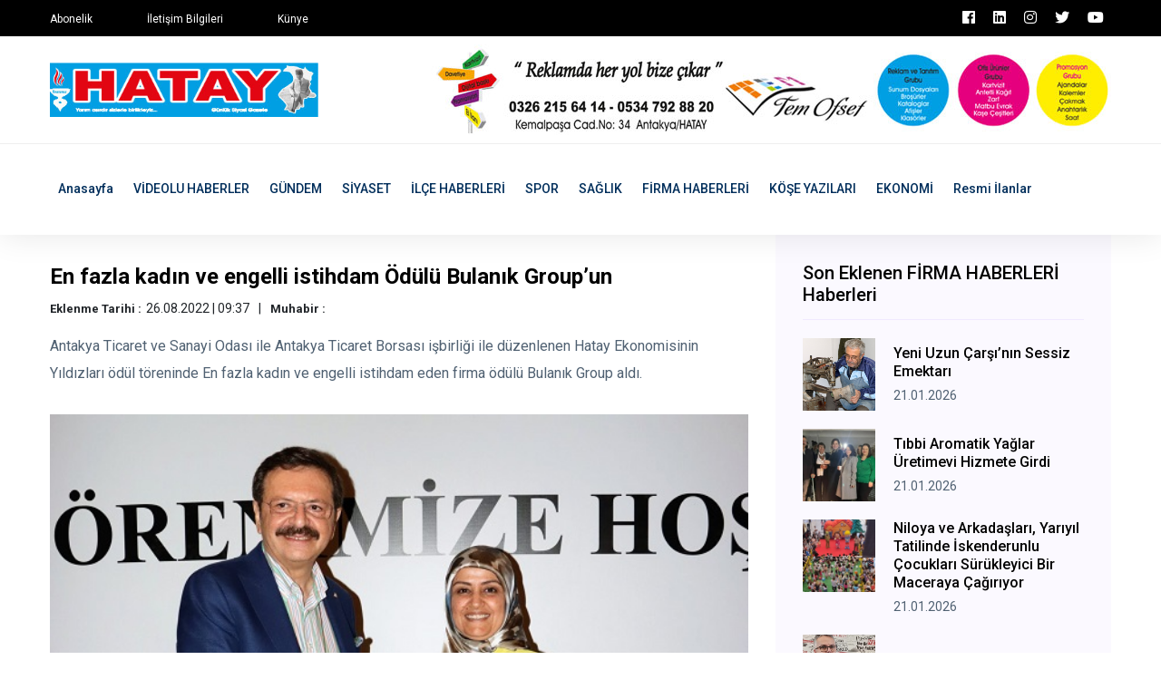

--- FILE ---
content_type: text/html; charset=UTF-8
request_url: https://www.hataygazetesi.com/firma-haberleri/en-fazla-kadin-ve-engelli-istihdam-odulu-bulanik-groupun
body_size: 5526
content:
<!doctype html>
<html lang="tr">
    <head>
        <!-- Google tag (gtag.js) -->
<script async src="https://www.googletagmanager.com/gtag/js?id=G-QWH0D55XZK"></script>
<script>
  window.dataLayer = window.dataLayer || [];
  function gtag(){dataLayer.push(arguments);}
  gtag('js', new Date());

  gtag('config', 'G-QWH0D55XZK');
</script>

<!-- bik analytic -->
<script>!function(){var t=document.createElement("script");t.setAttribute("src",'https://cdn.p.analitik.bik.gov.tr/tracker'+(typeof Intl!=="undefined"?(typeof (Intl||"").PluralRules!=="undefined"?'1':typeof Promise!=="undefined"?'2':typeof MutationObserver!=='undefined'?'3':'4'):'4')+'.js'),t.setAttribute("data-website-id","6f4a9e55-cfc9-4a3a-94d1-26c94ce01015"),t.setAttribute("data-host-url",'//6f4a9e55-cfc9-4a3a-94d1-26c94ce01015.collector.p.analitik.bik.gov.tr'),document.head.appendChild(t)}();</script>

<!-- Yandex.Metrika counter -->
<script type="text/javascript" >
   (function(m,e,t,r,i,k,a){m[i]=m[i]||function(){(m[i].a=m[i].a||[]).push(arguments)};
   m[i].l=1*new Date();
   for (var j = 0; j < document.scripts.length; j++) {if (document.scripts[j].src === r) { return; }}
   k=e.createElement(t),a=e.getElementsByTagName(t)[0],k.async=1,k.src=r,a.parentNode.insertBefore(k,a)})
   (window, document, "script", "https://mc.yandex.ru/metrika/tag.js", "ym");

   ym(97772541, "init", {
        clickmap:true,
        trackLinks:true,
        accurateTrackBounce:true
   });
</script>
<noscript><div><img src="https://mc.yandex.ru/watch/97772541" style="position:absolute; left:-9999px;" alt="" /></div></noscript>
<!-- /Yandex.Metrika counter -->

        <base href="https://www.hataygazetesi.com/" />
        <meta charset="utf-8">
        <meta http-equiv="x-ua-compatible" content="ie=edge">
        <title>Hatay Gazetesi</title>
        <meta name="title" content="Hatay Gazetesi">
        <meta name="description" content="" />
        <meta name="robots" content="index, follow" />
        <meta name="url" content="https://www.hataygazetesi.com/firma-haberleri/en-fazla-kadin-ve-engelli-istihdam-odulu-bulanik-groupun"> 
        <meta name="articleSection" content="">
        <meta name="articleAuthor" content="">
                        <meta name="viewport" content="width=device-width, initial-scale=1">
		<link rel="shortcut icon" type="image/x-icon" href="userdata/logo/favicon.ico">

		<!-- CSS here -->
            <link rel="stylesheet" href="assets/css/bootstrap.min.css">
            <link rel="stylesheet" href="assets/css/owl.carousel.min.css">
            <link rel="stylesheet" href="assets/css/ticker-style.css">
            <link rel="stylesheet" href="assets/css/flaticon.css">
            <link rel="stylesheet" href="assets/css/slicknav.css">
            <link rel="stylesheet" href="assets/css/animate.min.css">
            <link rel="stylesheet" href="assets/css/magnific-popup.css">
            <link rel="stylesheet" href="assets/css/fontawesome-all.min.css">
            <link rel="stylesheet" href="assets/css/themify-icons.css">
            <link rel="stylesheet" href="assets/css/slick.css">
            <link rel="stylesheet" href="assets/css/nice-select.css">
            <link rel="stylesheet" href="assets/css/style.css?v=7">

            <meta property="og:type" content="website" />
            <meta property="og:title" content="Hatay Gazetesi" />
            <meta property="og:description" content="" />
            <meta property="og:url" content="https://www.hataygazetesi.com/firma-haberleri/en-fazla-kadin-ve-engelli-istihdam-odulu-bulanik-groupun" />
            <meta property="og:site_name" content="Hatay Gazetesi" />
            <meta property="og:image" content="https://www.hataygazetesi.com/userdata/default/default.jpg" />
            <meta property="og:image:secure_url" content="https://www.hataygazetesi.com/userdata/default/default.jpg" />

            <meta name="twitter:card" content="summary">
            <meta name="twitter:site" content="Hatay Gazetesi">
            <meta name="twitter:title" content="Hatay Gazetesi">
            <meta name="twitter:url" content="https://www.hataygazetesi.com/firma-haberleri/en-fazla-kadin-ve-engelli-istihdam-odulu-bulanik-groupun">
            <meta name="twitter:description" content="">
            <meta name="twitter:image:src" content="https://www.hataygazetesi.com/userdata/default/default.jpg">


   </head>

   <body>
       
    <!-- Preloader Start -->
    <!-- <div id="preloader-active">
        <div class="preloader d-flex align-items-center justify-content-center">
            <div class="preloader-inner position-relative">
                <div class="preloader-circle"></div>
                <div class="preloader-img pere-text">
                    <img src="assets/img/logo/logo.png" alt="">
                </div>
            </div>
        </div>
    </div> -->
    <!-- Preloader Start -->

    <header>
        <!-- Header Start -->
       <div class="header-area">
            <div class="main-header ">
                <div class="header-top black-bg d-none d-md-block">
                   <div class="container">
                       <div class="col-xl-12">
                            <div class="row d-flex justify-content-between align-items-center">
                                <div class="header-info-left">
                                    <ul>     
                                        <li><a href="iletisim">Abonelik</a></li>
                                        <li><a href="iletisim">İletişim Bilgileri</a></li>
                                        <li><a href="iletisim">Künye</a></li>
                                    </ul>
                                </div>
                                <div class="header-info-right">
                                    <ul class="header-social">    
                                        <li><a href="https://www.facebook.com/hataygazetesi1" target="_blank" class="p-2 pl-0"><i class="fab fa-facebook"></i></a></li>
                                        <li><a href="https://www.linkedin.com/in/hatay-gazetesi-074351249/" target="_blank" class="p-2 pl-0"><i class="fab fa-linkedin"></i></a></li>
                                        <li><a href="https://www.instagram.com/hataygazetesi1955/" target="_blank" class="p-2 pl-0"><i class="fab fa-instagram"></i></a></li>
                                        <li><a href="https://twitter.com/GazetesiHatay" target="_blank" class="p-2 pl-0"><i class="fab fa-twitter"></i></a></li>
                                        <li><a href="https://www.youtube.com/channel/UCGdxkBLSXzgN2id20PjuoOQ" target="_blank" class="p-2 pl-0"><i class="fab fa-youtube"></i></a></li>
                                    </ul>
                                </div>
                            </div>
                       </div>
                   </div>
                </div>
                <div class="header-mid d-none d-md-block">
                   <div class="container">
                        <div class="row d-flex align-items-center">
                            <!-- Logo -->
                            <div class="col-xl-4 col-lg-4 col-md-4">
                                <div class="logo">
                                    <a href="https://www.hataygazetesi.com//"><img src="userdata/logo/hatay-gazetesi-BAL2A.jpg" alt="Hatay Gazetesi"></a>
                                </div>
                            </div>
                            <div class="col-xl-8 col-lg-8 col-md-8">
                                <div class="header-banner f-right ">
                                                                        <a rel="nofollow" target="_blank" href="reklam"><img src="userdata/reklam/sfw.jpg" alt=""></a>
                                                                    </div>
                            </div>
                        </div>
                   </div>
                </div>
               <div class="header-bottom header-sticky">
                    <div class="container">
                        <div class="row align-items-center">
                            <div class="col-xl-12 col-lg-12 col-md-12 header-flex">
                                <!-- sticky -->
                                    <div class="sticky-logo">
                                        <a href="https://www.hataygazetesi.com//"><img src="userdata/logo/hatay-gazetesi-BAL2A.jpg" alt="Hatay Gazetesi"></a>
                                    </div>

                                <!-- Main-menu -->
                                <div class="main-menu d-none d-md-block">
                                    <nav>                  
                                        <ul id="navigation">    
                                            <li><a href="https://www.hataygazetesi.com//">Anasayfa</a></li>
                                                                                        <li><a href="videolu-haberler" title="VİDEOLU HABERLER Haberleri" >VİDEOLU HABERLER</a></li>
                                                                                        <li><a href="gundem" title="GÜNDEM Haberleri" >GÜNDEM</a></li>
                                                                                        <li><a href="siyaset" title="SİYASET Haberleri" >SİYASET</a></li>
                                                                                        <li><a href="ilce-haberleri" title="İLÇE HABERLERİ Haberleri" >İLÇE HABERLERİ</a></li>
                                                                                        <li><a href="spor" title="SPOR Haberleri" >SPOR</a></li>
                                                                                        <li><a href="saglik" title="SAĞLIK Haberleri" >SAĞLIK</a></li>
                                                                                        <li><a href="firma-haberleri" title="FİRMA HABERLERİ Haberleri" >FİRMA HABERLERİ</a></li>
                                                                                        <li><a href="kose-yazilari" title="KÖŞE YAZILARI Haberleri" >KÖŞE YAZILARI</a></li>
                                                                                        <li><a href="ekonomi" title="EKONOMİ Haberleri" >EKONOMİ</a></li>
                                                                                        <li><a href="resmi-ilanlar" title="Resmi İlanlar Haberleri" >Resmi İlanlar</a></li>
                                                                                                                                </ul>
                                    </nav>
                                </div>
                            </div>             
                            <!-- Mobile Menu -->
                            <div class="col-12">
                                <div class="mobile_menu d-block d-md-none"></div>
                            </div>
                        </div>
                    </div>
               </div>
            </div>
       </div>
        <!-- Header End -->
    </header>
            <!-- Preloader Start -->
    <!-- <div id="preloader-active">
        <div class="preloader d-flex align-items-center justify-content-center">
            <div class="preloader-inner position-relative">
                <div class="preloader-circle"></div>
                <div class="preloader-img pere-text">
                    <img src="userdata/images/loader.gif" alt="">
                </div>
            </div>
        </div>
    </div> -->
    <!-- Preloader Start -->


    <main>
        <!-- About US Start -->
        <div class="about-area">
            <div class="container">
                    <!-- Hot Aimated News Tittle-->
                   <div class="row">
                        <div class="col-lg-8">
                            <!-- Trending Tittle -->
                            <div class="about-right mb-90">
                                <div class="section-tittle mb-30 pt-30">
                                    <h3>En fazla kadın ve engelli istihdam Ödülü Bulanık Group’un</h3>
                                    <ul class="kose-yazisi-info col-12 d-md-flex p-0 mb-3">
                                        <li><span>Eklenme Tarihi :</span>26.08.2022 | 09:37</li>
                                        <li><span>Muhabir :</span></li>
                                    </ul>
                                    <p>Antakya Ticaret ve Sanayi Odası ile Antakya Ticaret Borsası işbirliği ile düzenlenen Hatay Ekonomisinin Yıldızları ödül töreninde En fazla kadın ve engelli istihdam eden firma ödülü Bulanık Group aldı.</p>
                                </div>
                                <div class="about-img">
                                    <img src="userdata/urunResimleri/en-fazla-kadin-ve-engelli-istihdam-odulu-bulanik-groupun.jpg" alt="En fazla kadın ve engelli istihdam Ödülü Bulanık Group’un">
                                </div>
                                <div class="about-prea pt-3" property="articleBody">
                                <p>Bulanık Group adına <a name="x__Hlk112316774"></a>Genel M&uuml;d&uuml;r &nbsp;Deniz Bulanık&rsquo;a &ouml;d&uuml;l&uuml; T&uuml;rkiye Odalar ve Borsalar Birliği (TOBB) Başkanı M.Rifat Hisarcıklıoğlu tarafından verildi.</p>
<p>Heyecanlı olduğu g&ouml;zlenen Bulanık Group adına Genel M&uuml;d&uuml;r&nbsp; Deniz Bulanık&rsquo;ı En fazla kadın ve engelli istihdam sağladıklarından dolayı başta T&uuml;rkiye Odalar ve Borsalar Birliği (TOBB) Başkanı M.Rifat Hisarcıklıoğlu olmak &uuml;zere Ak Parti Hatay Milletvekili H&uuml;seyin Yayman,Antakya Ticaret ve Sanayi Odası Başkanı Hikmet &Ccedil;in&ccedil;in ve Protokol &uuml;yeleri tebrik ettiler.</p>
<p>Bulanık Group adına Genel M&uuml;d&uuml;r&nbsp; Deniz Bulanık yaptığı a&ccedil;ıklamasında:&rdquo; Bizim i&ccedil;in olduk&ccedil;a anlamlı olan bu &nbsp;&ouml;d&uuml;l&uuml; almanın haklı gururunu yaşıyoruz. Bulanık Group b&uuml;nyesinde ciddi anlamda kadın ve engelli istihdamı sağlayarak farkındalık yaratmak ve bu alanda başı &ccedil;eken firma olmaktan son derece mutlu olduğumuzu belirtmek isterim. Kadın ve engelli istihdamı konusunda &ccedil;alışmalarımızın devam edeceğinin altını &ccedil;izerek bizlere bu &ouml;d&uuml;l&uuml; layık g&ouml;ren Antakya Ticaret ve Sanayi Odası ile Antakya Ticaret Borsasına ş&uuml;kranlarımızı sunuyoruz.&rdquo;dedi. (TALİP K&Ouml;LEOĞLU)</p>
<p>&nbsp;</p>                                </div> 
                                                                <div class="social-share pt-30">
                                    <h3>Bu Haberi Paylaşabilirsiniz</h3>
                                    <ul>
                                        <li><a href="https://www.facebook.com/sharer/sharer.php?u=https://www.hataygazetesi.com/firma-haberleri/en-fazla-kadin-ve-engelli-istihdam-odulu-bulanik-groupun" target="_blank"><img src="assets/img/news/icon-fb.png" alt=""></a></li>
                                        <li><a href="https://twitter.com/share?url=https://www.hataygazetesi.com/firma-haberleri/en-fazla-kadin-ve-engelli-istihdam-odulu-bulanik-groupun" target="_blank"><img src="assets/img/news/icon-tw.png" alt=""></a></li>
                                        <li><a href="https://www.linkedin.com/shareArticle?mini=true&url=https://www.hataygazetesi.com/firma-haberleri/en-fazla-kadin-ve-engelli-istihdam-odulu-bulanik-groupun&title=En fazla kadın ve engelli istihdam Ödülü Bulanık Group’un&summary=Antakya Ticaret ve Sanayi Odası ile Antakya Ticaret Borsası işbirliği ile düzenlenen Hatay Ekonomisinin Yıldızları ödül töreninde En fazla kadın ve engelli istihdam eden firma ödülü Bulanık Group aldı.&source=kaynak"><img src="assets/img/news/icon-linkedin.png" alt=""></a></li>
                                    </ul>
                                </div>
                            </div>
                        </div>
                        <div class="col-lg-4">
                            <div class="blog_right_sidebar">
                                <div class="single_sidebar_widget popular_post_widget">
                                    <h3 class="widget_title">Son Eklenen FİRMA HABERLERİ Haberleri</h3>
                                                                        <div class="media post_item">
                                        <img class="haberDetay_sonEklenenImg" src="userdata/urunResimleri/yeni-uzun-carsinin-sessiz-emektari.jpg" alt="Yeni Uzun Çarşı’nın Sessiz Emektarı" title="Yeni Uzun Çarşı’nın Sessiz Emektarı">
                                        <div class="media-body">
                                            <a href="firma-haberleri/yeni-uzun-carsinin-sessiz-emektari">
                                                <h3>Yeni Uzun Çarşı’nın Sessiz Emektarı</h3>
                                            </a>
                                            <p>21.01.2026</p>
                                        </div>
                                    </div>
                                                                        <div class="media post_item">
                                        <img class="haberDetay_sonEklenenImg" src="userdata/urunResimleri/tibbi-aromatik-yaglar-uretimevi-hizmete-girdi.jpg" alt="Tıbbi Aromatik Yağlar Üretimevi Hizmete Girdi" title="Tıbbi Aromatik Yağlar Üretimevi Hizmete Girdi">
                                        <div class="media-body">
                                            <a href="firma-haberleri/tibbi-aromatik-yaglar-uretimevi-hizmete-girdi">
                                                <h3>Tıbbi Aromatik Yağlar Üretimevi Hizmete Girdi</h3>
                                            </a>
                                            <p>21.01.2026</p>
                                        </div>
                                    </div>
                                                                        <div class="media post_item">
                                        <img class="haberDetay_sonEklenenImg" src="userdata/urunResimleri/niloya-ve-arkadaslari-yariyil-tatilinde-iskenderunlu-cocuklari-surukleyici-bir-maceraya-cagiriyor.jpg" alt="Niloya ve Arkadaşları, Yarıyıl Tatilinde İskenderunlu Çocukları Sürükleyici Bir Maceraya Çağırıyor" title="Niloya ve Arkadaşları, Yarıyıl Tatilinde İskenderunlu Çocukları Sürükleyici Bir Maceraya Çağırıyor">
                                        <div class="media-body">
                                            <a href="firma-haberleri/niloya-ve-arkadaslari-yariyil-tatilinde-iskenderunlu-cocuklari-surukleyici-bir-maceraya-cagiriyor">
                                                <h3>Niloya ve Arkadaşları, Yarıyıl Tatilinde İskenderunlu Çocukları Sürükleyici Bir Maceraya Çağırıyor</h3>
                                            </a>
                                            <p>21.01.2026</p>
                                        </div>
                                    </div>
                                                                        <div class="media post_item">
                                        <img class="haberDetay_sonEklenenImg" src="userdata/urunResimleri/saygilidan-tarihi-roman.jpg" alt="Saygılı’dan Tarihi Roman" title="Saygılı’dan Tarihi Roman">
                                        <div class="media-body">
                                            <a href="firma-haberleri/saygilidan-tarihi-roman">
                                                <h3>Saygılı’dan Tarihi Roman</h3>
                                            </a>
                                            <p>21.01.2026</p>
                                        </div>
                                    </div>
                                                                        <div class="media post_item">
                                        <img class="haberDetay_sonEklenenImg" src="userdata/urunResimleri/ajetten-yurt-icinde-indirimli-ucus-150-bin-koltuk-849-tlden-satista.jpg" alt="AJet’ten yurt içinde indirimli uçuş; 150 bin koltuk 849 TL’den satışta" title="AJet’ten yurt içinde indirimli uçuş; 150 bin koltuk 849 TL’den satışta">
                                        <div class="media-body">
                                            <a href="firma-haberleri/ajetten-yurt-icinde-indirimli-ucus-150-bin-koltuk-849-tlden-satista">
                                                <h3>AJet’ten yurt içinde indirimli uçuş; 150 bin koltuk 849 TL’den satışta</h3>
                                            </a>
                                            <p>21.01.2026</p>
                                        </div>
                                    </div>
                                                                        <div class="media post_item">
                                        <img class="haberDetay_sonEklenenImg" src="userdata/urunResimleri/ozcelik-is-sendikasinda-mehmet-gungor-guven-tazeledi.jpg" alt="Özçelik-İş Sendikasında Mehmet Güngör Güven Tazeledi" title="Özçelik-İş Sendikasında Mehmet Güngör Güven Tazeledi">
                                        <div class="media-body">
                                            <a href="firma-haberleri/ozcelik-is-sendikasinda-mehmet-gungor-guven-tazeledi">
                                                <h3>Özçelik-İş Sendikasında Mehmet Güngör Güven Tazeledi</h3>
                                            </a>
                                            <p>21.01.2026</p>
                                        </div>
                                    </div>
                                                                    </div>
                            </div>
                        </div>
                   </div>
            </div>
        </div>
        <!-- About US End -->
    </main>

   <footer>
       <!-- Footer Start-->
       <div class="footer-area footer-padding fix">
            <div class="container">
                <div class="row d-flex justify-content-between">
                    <div class="col-xl-5 col-lg-5 col-md-7 col-sm-12 mb-4">
                        <div class="footer-tittle">
                            <h4>Sosyal Medya</h4>
                            <p>Sosyal medya hesaplarını takip edin, haberlerden uzak kalmayın.</p>
                        </div>
                        <!-- social -->
                        <div class="footer-social">
                            <a href="https://www.facebook.com/hataygazetesi1" target="_blank" class="p-2 pl-0"><i class="fab fa-facebook"></i></a>                            <a href="https://www.linkedin.com/in/hatay-gazetesi-074351249/" target="_blank" class="p-2 pl-0"><i class="fab fa-linkedin"></i></a>                            <a href="https://www.instagram.com/hataygazetesi1955/" target="_blank" class="p-2 pl-0"><i class="fab fa-instagram"></i></a>                            <a href="https://twitter.com/GazetesiHatay" target="_blank" class="p-2 pl-0"><i class="fab fa-twitter"></i></a>                            <a href="https://www.youtube.com/channel/UCGdxkBLSXzgN2id20PjuoOQ" target="_blank" class="p-2 pl-0"><i class="fab fa-youtube"></i></a>                        </div>
                    </div>
                    <div class="col-xl-3 col-lg-3 col-md-4  col-sm-6">
                        <div class="footer-tittle">
                            <h4>Haber Kategorileri</h4>
                            <ul>
                                                                <li><a href="videolu-haberler" title="VİDEOLU HABERLER Haberleri">VİDEOLU HABERLER</a></li>
                                                                <li><a href="gundem" title="GÜNDEM Haberleri">GÜNDEM</a></li>
                                                                <li><a href="siyaset" title="SİYASET Haberleri">SİYASET</a></li>
                                                                <li><a href="ilce-haberleri" title="İLÇE HABERLERİ Haberleri">İLÇE HABERLERİ</a></li>
                                                                <li><a href="spor" title="SPOR Haberleri">SPOR</a></li>
                                                                <li><a href="saglik" title="SAĞLIK Haberleri">SAĞLIK</a></li>
                                                                <li><a href="firma-haberleri" title="FİRMA HABERLERİ Haberleri">FİRMA HABERLERİ</a></li>
                                                                <li><a href="kose-yazilari" title="KÖŞE YAZILARI Haberleri">KÖŞE YAZILARI</a></li>
                                                                <li><a href="ekonomi" title="EKONOMİ Haberleri">EKONOMİ</a></li>
                                                                <li><a href="resmi-ilanlar" title="Resmi İlanlar Haberleri">Resmi İlanlar</a></li>
                                                            </ul>
                        </div>
                    </div>
                    <div class="col-xl-3 col-lg-3 col-md-5 col-sm-6">
                        <div class="footer-tittle">
                            <h4>Hatay Gazetesi</h4>
                            <p>Hatay gazetesi, Hatay'ın yerel gazetesi ve haber sitesi.</p>
                        </div>
                    </div>
                </div>
            </div>
        </div>
       <!-- footer-bottom aera -->
       <div class="footer-bottom-area">
           <div class="container">
               <div class="footer-border">
                    <div class="row d-flex align-items-center justify-content-between">
                        <div class="col-lg-6">
                            <div class="footer-copy-right">
                                <p><!-- Link back to Colorlib can't be removed. Template is licensed under CC BY 3.0. -->
  Copyright &copy;<script>document.write(new Date().getFullYear());</script> | Tema <a href="https://colorlib.com" target="_blank">Colorlib</a> | Programlama : <a href="#" target="_blank">mAyaNet</a>
  <!-- Link back to Colorlib can't be removed. Template is licensed under CC BY 3.0. --></p>
                            </div>
                        </div>
                        <div class="col-lg-6">
                            <div class="footer-menu f-right">
                                <ul>                             
                                    <li></li>
                                    <li></li>
                                    <li></li>
                                </ul>
                            </div>
                        </div>
                    </div>
               </div>
           </div>
       </div>
       <!-- Footer End-->
   </footer>
   
	<!-- JS here -->
	
		<!-- All JS Custom Plugins Link Here here -->
        <script src="./assets/js/vendor/modernizr-3.5.0.min.js"></script>
		<!-- Jquery, Popper, Bootstrap -->
		<script src="./assets/js/vendor/jquery-1.12.4.min.js"></script>
        <script src="./assets/js/popper.min.js"></script>
        <script src="./assets/js/bootstrap.min.js"></script>
	    <!-- Jquery Mobile Menu -->
        <script src="./assets/js/jquery.slicknav.min.js"></script>

		<!-- Jquery Slick , Owl-Carousel Plugins -->
        <script src="./assets/js/owl.carousel.min.js"></script>
        <script src="./assets/js/slick.min.js"></script>
        <!-- Date Picker -->
        <script src="./assets/js/gijgo.min.js"></script>
		<!-- One Page, Animated-HeadLin -->
        <script src="./assets/js/wow.min.js"></script>
		<script src="./assets/js/animated.headline.js"></script>
        <script src="./assets/js/jquery.magnific-popup.js"></script>

        <!-- Breaking New Pluging -->
        <script src="./assets/js/jquery.ticker.js"></script>
        <script src="./assets/js/site.js"></script>

		<!-- Scrollup, nice-select, sticky -->
        <script src="./assets/js/jquery.scrollUp.min.js"></script>
        <script src="./assets/js/jquery.nice-select.min.js"></script>
		<script src="./assets/js/jquery.sticky.js"></script>
        
        <!-- contact js -->
        <script src="./assets/js/contact.js"></script>
        <script src="./assets/js/jquery.form.js"></script>
        <script src="./assets/js/jquery.validate.min.js"></script>
        <script src="./assets/js/mail-script.js"></script>
        <script src="./assets/js/jquery.ajaxchimp.min.js"></script>
        
		<!-- Jquery Plugins, main Jquery -->	
        <script src="./assets/js/plugins.js"></script>
        <script src="./assets/js/main.js"></script>
        
    </body>
</html>